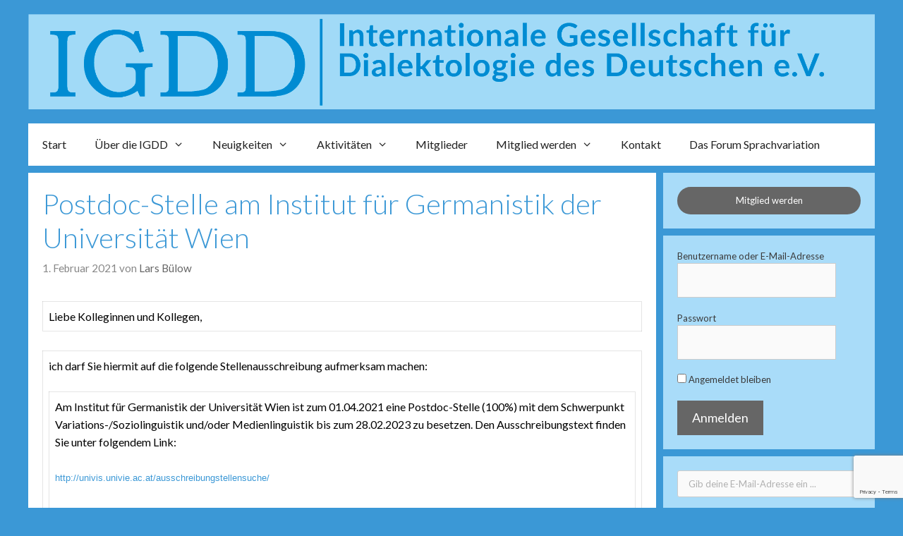

--- FILE ---
content_type: text/html; charset=utf-8
request_url: https://www.google.com/recaptcha/api2/anchor?ar=1&k=6LeJTYEUAAAAANQDmM6hPh5pVC2QreXvEbkHDeKn&co=aHR0cHM6Ly9pZ2RkLm9yZzo0NDM.&hl=en&v=N67nZn4AqZkNcbeMu4prBgzg&size=invisible&anchor-ms=20000&execute-ms=30000&cb=fzx8kehkv5yv
body_size: 48785
content:
<!DOCTYPE HTML><html dir="ltr" lang="en"><head><meta http-equiv="Content-Type" content="text/html; charset=UTF-8">
<meta http-equiv="X-UA-Compatible" content="IE=edge">
<title>reCAPTCHA</title>
<style type="text/css">
/* cyrillic-ext */
@font-face {
  font-family: 'Roboto';
  font-style: normal;
  font-weight: 400;
  font-stretch: 100%;
  src: url(//fonts.gstatic.com/s/roboto/v48/KFO7CnqEu92Fr1ME7kSn66aGLdTylUAMa3GUBHMdazTgWw.woff2) format('woff2');
  unicode-range: U+0460-052F, U+1C80-1C8A, U+20B4, U+2DE0-2DFF, U+A640-A69F, U+FE2E-FE2F;
}
/* cyrillic */
@font-face {
  font-family: 'Roboto';
  font-style: normal;
  font-weight: 400;
  font-stretch: 100%;
  src: url(//fonts.gstatic.com/s/roboto/v48/KFO7CnqEu92Fr1ME7kSn66aGLdTylUAMa3iUBHMdazTgWw.woff2) format('woff2');
  unicode-range: U+0301, U+0400-045F, U+0490-0491, U+04B0-04B1, U+2116;
}
/* greek-ext */
@font-face {
  font-family: 'Roboto';
  font-style: normal;
  font-weight: 400;
  font-stretch: 100%;
  src: url(//fonts.gstatic.com/s/roboto/v48/KFO7CnqEu92Fr1ME7kSn66aGLdTylUAMa3CUBHMdazTgWw.woff2) format('woff2');
  unicode-range: U+1F00-1FFF;
}
/* greek */
@font-face {
  font-family: 'Roboto';
  font-style: normal;
  font-weight: 400;
  font-stretch: 100%;
  src: url(//fonts.gstatic.com/s/roboto/v48/KFO7CnqEu92Fr1ME7kSn66aGLdTylUAMa3-UBHMdazTgWw.woff2) format('woff2');
  unicode-range: U+0370-0377, U+037A-037F, U+0384-038A, U+038C, U+038E-03A1, U+03A3-03FF;
}
/* math */
@font-face {
  font-family: 'Roboto';
  font-style: normal;
  font-weight: 400;
  font-stretch: 100%;
  src: url(//fonts.gstatic.com/s/roboto/v48/KFO7CnqEu92Fr1ME7kSn66aGLdTylUAMawCUBHMdazTgWw.woff2) format('woff2');
  unicode-range: U+0302-0303, U+0305, U+0307-0308, U+0310, U+0312, U+0315, U+031A, U+0326-0327, U+032C, U+032F-0330, U+0332-0333, U+0338, U+033A, U+0346, U+034D, U+0391-03A1, U+03A3-03A9, U+03B1-03C9, U+03D1, U+03D5-03D6, U+03F0-03F1, U+03F4-03F5, U+2016-2017, U+2034-2038, U+203C, U+2040, U+2043, U+2047, U+2050, U+2057, U+205F, U+2070-2071, U+2074-208E, U+2090-209C, U+20D0-20DC, U+20E1, U+20E5-20EF, U+2100-2112, U+2114-2115, U+2117-2121, U+2123-214F, U+2190, U+2192, U+2194-21AE, U+21B0-21E5, U+21F1-21F2, U+21F4-2211, U+2213-2214, U+2216-22FF, U+2308-230B, U+2310, U+2319, U+231C-2321, U+2336-237A, U+237C, U+2395, U+239B-23B7, U+23D0, U+23DC-23E1, U+2474-2475, U+25AF, U+25B3, U+25B7, U+25BD, U+25C1, U+25CA, U+25CC, U+25FB, U+266D-266F, U+27C0-27FF, U+2900-2AFF, U+2B0E-2B11, U+2B30-2B4C, U+2BFE, U+3030, U+FF5B, U+FF5D, U+1D400-1D7FF, U+1EE00-1EEFF;
}
/* symbols */
@font-face {
  font-family: 'Roboto';
  font-style: normal;
  font-weight: 400;
  font-stretch: 100%;
  src: url(//fonts.gstatic.com/s/roboto/v48/KFO7CnqEu92Fr1ME7kSn66aGLdTylUAMaxKUBHMdazTgWw.woff2) format('woff2');
  unicode-range: U+0001-000C, U+000E-001F, U+007F-009F, U+20DD-20E0, U+20E2-20E4, U+2150-218F, U+2190, U+2192, U+2194-2199, U+21AF, U+21E6-21F0, U+21F3, U+2218-2219, U+2299, U+22C4-22C6, U+2300-243F, U+2440-244A, U+2460-24FF, U+25A0-27BF, U+2800-28FF, U+2921-2922, U+2981, U+29BF, U+29EB, U+2B00-2BFF, U+4DC0-4DFF, U+FFF9-FFFB, U+10140-1018E, U+10190-1019C, U+101A0, U+101D0-101FD, U+102E0-102FB, U+10E60-10E7E, U+1D2C0-1D2D3, U+1D2E0-1D37F, U+1F000-1F0FF, U+1F100-1F1AD, U+1F1E6-1F1FF, U+1F30D-1F30F, U+1F315, U+1F31C, U+1F31E, U+1F320-1F32C, U+1F336, U+1F378, U+1F37D, U+1F382, U+1F393-1F39F, U+1F3A7-1F3A8, U+1F3AC-1F3AF, U+1F3C2, U+1F3C4-1F3C6, U+1F3CA-1F3CE, U+1F3D4-1F3E0, U+1F3ED, U+1F3F1-1F3F3, U+1F3F5-1F3F7, U+1F408, U+1F415, U+1F41F, U+1F426, U+1F43F, U+1F441-1F442, U+1F444, U+1F446-1F449, U+1F44C-1F44E, U+1F453, U+1F46A, U+1F47D, U+1F4A3, U+1F4B0, U+1F4B3, U+1F4B9, U+1F4BB, U+1F4BF, U+1F4C8-1F4CB, U+1F4D6, U+1F4DA, U+1F4DF, U+1F4E3-1F4E6, U+1F4EA-1F4ED, U+1F4F7, U+1F4F9-1F4FB, U+1F4FD-1F4FE, U+1F503, U+1F507-1F50B, U+1F50D, U+1F512-1F513, U+1F53E-1F54A, U+1F54F-1F5FA, U+1F610, U+1F650-1F67F, U+1F687, U+1F68D, U+1F691, U+1F694, U+1F698, U+1F6AD, U+1F6B2, U+1F6B9-1F6BA, U+1F6BC, U+1F6C6-1F6CF, U+1F6D3-1F6D7, U+1F6E0-1F6EA, U+1F6F0-1F6F3, U+1F6F7-1F6FC, U+1F700-1F7FF, U+1F800-1F80B, U+1F810-1F847, U+1F850-1F859, U+1F860-1F887, U+1F890-1F8AD, U+1F8B0-1F8BB, U+1F8C0-1F8C1, U+1F900-1F90B, U+1F93B, U+1F946, U+1F984, U+1F996, U+1F9E9, U+1FA00-1FA6F, U+1FA70-1FA7C, U+1FA80-1FA89, U+1FA8F-1FAC6, U+1FACE-1FADC, U+1FADF-1FAE9, U+1FAF0-1FAF8, U+1FB00-1FBFF;
}
/* vietnamese */
@font-face {
  font-family: 'Roboto';
  font-style: normal;
  font-weight: 400;
  font-stretch: 100%;
  src: url(//fonts.gstatic.com/s/roboto/v48/KFO7CnqEu92Fr1ME7kSn66aGLdTylUAMa3OUBHMdazTgWw.woff2) format('woff2');
  unicode-range: U+0102-0103, U+0110-0111, U+0128-0129, U+0168-0169, U+01A0-01A1, U+01AF-01B0, U+0300-0301, U+0303-0304, U+0308-0309, U+0323, U+0329, U+1EA0-1EF9, U+20AB;
}
/* latin-ext */
@font-face {
  font-family: 'Roboto';
  font-style: normal;
  font-weight: 400;
  font-stretch: 100%;
  src: url(//fonts.gstatic.com/s/roboto/v48/KFO7CnqEu92Fr1ME7kSn66aGLdTylUAMa3KUBHMdazTgWw.woff2) format('woff2');
  unicode-range: U+0100-02BA, U+02BD-02C5, U+02C7-02CC, U+02CE-02D7, U+02DD-02FF, U+0304, U+0308, U+0329, U+1D00-1DBF, U+1E00-1E9F, U+1EF2-1EFF, U+2020, U+20A0-20AB, U+20AD-20C0, U+2113, U+2C60-2C7F, U+A720-A7FF;
}
/* latin */
@font-face {
  font-family: 'Roboto';
  font-style: normal;
  font-weight: 400;
  font-stretch: 100%;
  src: url(//fonts.gstatic.com/s/roboto/v48/KFO7CnqEu92Fr1ME7kSn66aGLdTylUAMa3yUBHMdazQ.woff2) format('woff2');
  unicode-range: U+0000-00FF, U+0131, U+0152-0153, U+02BB-02BC, U+02C6, U+02DA, U+02DC, U+0304, U+0308, U+0329, U+2000-206F, U+20AC, U+2122, U+2191, U+2193, U+2212, U+2215, U+FEFF, U+FFFD;
}
/* cyrillic-ext */
@font-face {
  font-family: 'Roboto';
  font-style: normal;
  font-weight: 500;
  font-stretch: 100%;
  src: url(//fonts.gstatic.com/s/roboto/v48/KFO7CnqEu92Fr1ME7kSn66aGLdTylUAMa3GUBHMdazTgWw.woff2) format('woff2');
  unicode-range: U+0460-052F, U+1C80-1C8A, U+20B4, U+2DE0-2DFF, U+A640-A69F, U+FE2E-FE2F;
}
/* cyrillic */
@font-face {
  font-family: 'Roboto';
  font-style: normal;
  font-weight: 500;
  font-stretch: 100%;
  src: url(//fonts.gstatic.com/s/roboto/v48/KFO7CnqEu92Fr1ME7kSn66aGLdTylUAMa3iUBHMdazTgWw.woff2) format('woff2');
  unicode-range: U+0301, U+0400-045F, U+0490-0491, U+04B0-04B1, U+2116;
}
/* greek-ext */
@font-face {
  font-family: 'Roboto';
  font-style: normal;
  font-weight: 500;
  font-stretch: 100%;
  src: url(//fonts.gstatic.com/s/roboto/v48/KFO7CnqEu92Fr1ME7kSn66aGLdTylUAMa3CUBHMdazTgWw.woff2) format('woff2');
  unicode-range: U+1F00-1FFF;
}
/* greek */
@font-face {
  font-family: 'Roboto';
  font-style: normal;
  font-weight: 500;
  font-stretch: 100%;
  src: url(//fonts.gstatic.com/s/roboto/v48/KFO7CnqEu92Fr1ME7kSn66aGLdTylUAMa3-UBHMdazTgWw.woff2) format('woff2');
  unicode-range: U+0370-0377, U+037A-037F, U+0384-038A, U+038C, U+038E-03A1, U+03A3-03FF;
}
/* math */
@font-face {
  font-family: 'Roboto';
  font-style: normal;
  font-weight: 500;
  font-stretch: 100%;
  src: url(//fonts.gstatic.com/s/roboto/v48/KFO7CnqEu92Fr1ME7kSn66aGLdTylUAMawCUBHMdazTgWw.woff2) format('woff2');
  unicode-range: U+0302-0303, U+0305, U+0307-0308, U+0310, U+0312, U+0315, U+031A, U+0326-0327, U+032C, U+032F-0330, U+0332-0333, U+0338, U+033A, U+0346, U+034D, U+0391-03A1, U+03A3-03A9, U+03B1-03C9, U+03D1, U+03D5-03D6, U+03F0-03F1, U+03F4-03F5, U+2016-2017, U+2034-2038, U+203C, U+2040, U+2043, U+2047, U+2050, U+2057, U+205F, U+2070-2071, U+2074-208E, U+2090-209C, U+20D0-20DC, U+20E1, U+20E5-20EF, U+2100-2112, U+2114-2115, U+2117-2121, U+2123-214F, U+2190, U+2192, U+2194-21AE, U+21B0-21E5, U+21F1-21F2, U+21F4-2211, U+2213-2214, U+2216-22FF, U+2308-230B, U+2310, U+2319, U+231C-2321, U+2336-237A, U+237C, U+2395, U+239B-23B7, U+23D0, U+23DC-23E1, U+2474-2475, U+25AF, U+25B3, U+25B7, U+25BD, U+25C1, U+25CA, U+25CC, U+25FB, U+266D-266F, U+27C0-27FF, U+2900-2AFF, U+2B0E-2B11, U+2B30-2B4C, U+2BFE, U+3030, U+FF5B, U+FF5D, U+1D400-1D7FF, U+1EE00-1EEFF;
}
/* symbols */
@font-face {
  font-family: 'Roboto';
  font-style: normal;
  font-weight: 500;
  font-stretch: 100%;
  src: url(//fonts.gstatic.com/s/roboto/v48/KFO7CnqEu92Fr1ME7kSn66aGLdTylUAMaxKUBHMdazTgWw.woff2) format('woff2');
  unicode-range: U+0001-000C, U+000E-001F, U+007F-009F, U+20DD-20E0, U+20E2-20E4, U+2150-218F, U+2190, U+2192, U+2194-2199, U+21AF, U+21E6-21F0, U+21F3, U+2218-2219, U+2299, U+22C4-22C6, U+2300-243F, U+2440-244A, U+2460-24FF, U+25A0-27BF, U+2800-28FF, U+2921-2922, U+2981, U+29BF, U+29EB, U+2B00-2BFF, U+4DC0-4DFF, U+FFF9-FFFB, U+10140-1018E, U+10190-1019C, U+101A0, U+101D0-101FD, U+102E0-102FB, U+10E60-10E7E, U+1D2C0-1D2D3, U+1D2E0-1D37F, U+1F000-1F0FF, U+1F100-1F1AD, U+1F1E6-1F1FF, U+1F30D-1F30F, U+1F315, U+1F31C, U+1F31E, U+1F320-1F32C, U+1F336, U+1F378, U+1F37D, U+1F382, U+1F393-1F39F, U+1F3A7-1F3A8, U+1F3AC-1F3AF, U+1F3C2, U+1F3C4-1F3C6, U+1F3CA-1F3CE, U+1F3D4-1F3E0, U+1F3ED, U+1F3F1-1F3F3, U+1F3F5-1F3F7, U+1F408, U+1F415, U+1F41F, U+1F426, U+1F43F, U+1F441-1F442, U+1F444, U+1F446-1F449, U+1F44C-1F44E, U+1F453, U+1F46A, U+1F47D, U+1F4A3, U+1F4B0, U+1F4B3, U+1F4B9, U+1F4BB, U+1F4BF, U+1F4C8-1F4CB, U+1F4D6, U+1F4DA, U+1F4DF, U+1F4E3-1F4E6, U+1F4EA-1F4ED, U+1F4F7, U+1F4F9-1F4FB, U+1F4FD-1F4FE, U+1F503, U+1F507-1F50B, U+1F50D, U+1F512-1F513, U+1F53E-1F54A, U+1F54F-1F5FA, U+1F610, U+1F650-1F67F, U+1F687, U+1F68D, U+1F691, U+1F694, U+1F698, U+1F6AD, U+1F6B2, U+1F6B9-1F6BA, U+1F6BC, U+1F6C6-1F6CF, U+1F6D3-1F6D7, U+1F6E0-1F6EA, U+1F6F0-1F6F3, U+1F6F7-1F6FC, U+1F700-1F7FF, U+1F800-1F80B, U+1F810-1F847, U+1F850-1F859, U+1F860-1F887, U+1F890-1F8AD, U+1F8B0-1F8BB, U+1F8C0-1F8C1, U+1F900-1F90B, U+1F93B, U+1F946, U+1F984, U+1F996, U+1F9E9, U+1FA00-1FA6F, U+1FA70-1FA7C, U+1FA80-1FA89, U+1FA8F-1FAC6, U+1FACE-1FADC, U+1FADF-1FAE9, U+1FAF0-1FAF8, U+1FB00-1FBFF;
}
/* vietnamese */
@font-face {
  font-family: 'Roboto';
  font-style: normal;
  font-weight: 500;
  font-stretch: 100%;
  src: url(//fonts.gstatic.com/s/roboto/v48/KFO7CnqEu92Fr1ME7kSn66aGLdTylUAMa3OUBHMdazTgWw.woff2) format('woff2');
  unicode-range: U+0102-0103, U+0110-0111, U+0128-0129, U+0168-0169, U+01A0-01A1, U+01AF-01B0, U+0300-0301, U+0303-0304, U+0308-0309, U+0323, U+0329, U+1EA0-1EF9, U+20AB;
}
/* latin-ext */
@font-face {
  font-family: 'Roboto';
  font-style: normal;
  font-weight: 500;
  font-stretch: 100%;
  src: url(//fonts.gstatic.com/s/roboto/v48/KFO7CnqEu92Fr1ME7kSn66aGLdTylUAMa3KUBHMdazTgWw.woff2) format('woff2');
  unicode-range: U+0100-02BA, U+02BD-02C5, U+02C7-02CC, U+02CE-02D7, U+02DD-02FF, U+0304, U+0308, U+0329, U+1D00-1DBF, U+1E00-1E9F, U+1EF2-1EFF, U+2020, U+20A0-20AB, U+20AD-20C0, U+2113, U+2C60-2C7F, U+A720-A7FF;
}
/* latin */
@font-face {
  font-family: 'Roboto';
  font-style: normal;
  font-weight: 500;
  font-stretch: 100%;
  src: url(//fonts.gstatic.com/s/roboto/v48/KFO7CnqEu92Fr1ME7kSn66aGLdTylUAMa3yUBHMdazQ.woff2) format('woff2');
  unicode-range: U+0000-00FF, U+0131, U+0152-0153, U+02BB-02BC, U+02C6, U+02DA, U+02DC, U+0304, U+0308, U+0329, U+2000-206F, U+20AC, U+2122, U+2191, U+2193, U+2212, U+2215, U+FEFF, U+FFFD;
}
/* cyrillic-ext */
@font-face {
  font-family: 'Roboto';
  font-style: normal;
  font-weight: 900;
  font-stretch: 100%;
  src: url(//fonts.gstatic.com/s/roboto/v48/KFO7CnqEu92Fr1ME7kSn66aGLdTylUAMa3GUBHMdazTgWw.woff2) format('woff2');
  unicode-range: U+0460-052F, U+1C80-1C8A, U+20B4, U+2DE0-2DFF, U+A640-A69F, U+FE2E-FE2F;
}
/* cyrillic */
@font-face {
  font-family: 'Roboto';
  font-style: normal;
  font-weight: 900;
  font-stretch: 100%;
  src: url(//fonts.gstatic.com/s/roboto/v48/KFO7CnqEu92Fr1ME7kSn66aGLdTylUAMa3iUBHMdazTgWw.woff2) format('woff2');
  unicode-range: U+0301, U+0400-045F, U+0490-0491, U+04B0-04B1, U+2116;
}
/* greek-ext */
@font-face {
  font-family: 'Roboto';
  font-style: normal;
  font-weight: 900;
  font-stretch: 100%;
  src: url(//fonts.gstatic.com/s/roboto/v48/KFO7CnqEu92Fr1ME7kSn66aGLdTylUAMa3CUBHMdazTgWw.woff2) format('woff2');
  unicode-range: U+1F00-1FFF;
}
/* greek */
@font-face {
  font-family: 'Roboto';
  font-style: normal;
  font-weight: 900;
  font-stretch: 100%;
  src: url(//fonts.gstatic.com/s/roboto/v48/KFO7CnqEu92Fr1ME7kSn66aGLdTylUAMa3-UBHMdazTgWw.woff2) format('woff2');
  unicode-range: U+0370-0377, U+037A-037F, U+0384-038A, U+038C, U+038E-03A1, U+03A3-03FF;
}
/* math */
@font-face {
  font-family: 'Roboto';
  font-style: normal;
  font-weight: 900;
  font-stretch: 100%;
  src: url(//fonts.gstatic.com/s/roboto/v48/KFO7CnqEu92Fr1ME7kSn66aGLdTylUAMawCUBHMdazTgWw.woff2) format('woff2');
  unicode-range: U+0302-0303, U+0305, U+0307-0308, U+0310, U+0312, U+0315, U+031A, U+0326-0327, U+032C, U+032F-0330, U+0332-0333, U+0338, U+033A, U+0346, U+034D, U+0391-03A1, U+03A3-03A9, U+03B1-03C9, U+03D1, U+03D5-03D6, U+03F0-03F1, U+03F4-03F5, U+2016-2017, U+2034-2038, U+203C, U+2040, U+2043, U+2047, U+2050, U+2057, U+205F, U+2070-2071, U+2074-208E, U+2090-209C, U+20D0-20DC, U+20E1, U+20E5-20EF, U+2100-2112, U+2114-2115, U+2117-2121, U+2123-214F, U+2190, U+2192, U+2194-21AE, U+21B0-21E5, U+21F1-21F2, U+21F4-2211, U+2213-2214, U+2216-22FF, U+2308-230B, U+2310, U+2319, U+231C-2321, U+2336-237A, U+237C, U+2395, U+239B-23B7, U+23D0, U+23DC-23E1, U+2474-2475, U+25AF, U+25B3, U+25B7, U+25BD, U+25C1, U+25CA, U+25CC, U+25FB, U+266D-266F, U+27C0-27FF, U+2900-2AFF, U+2B0E-2B11, U+2B30-2B4C, U+2BFE, U+3030, U+FF5B, U+FF5D, U+1D400-1D7FF, U+1EE00-1EEFF;
}
/* symbols */
@font-face {
  font-family: 'Roboto';
  font-style: normal;
  font-weight: 900;
  font-stretch: 100%;
  src: url(//fonts.gstatic.com/s/roboto/v48/KFO7CnqEu92Fr1ME7kSn66aGLdTylUAMaxKUBHMdazTgWw.woff2) format('woff2');
  unicode-range: U+0001-000C, U+000E-001F, U+007F-009F, U+20DD-20E0, U+20E2-20E4, U+2150-218F, U+2190, U+2192, U+2194-2199, U+21AF, U+21E6-21F0, U+21F3, U+2218-2219, U+2299, U+22C4-22C6, U+2300-243F, U+2440-244A, U+2460-24FF, U+25A0-27BF, U+2800-28FF, U+2921-2922, U+2981, U+29BF, U+29EB, U+2B00-2BFF, U+4DC0-4DFF, U+FFF9-FFFB, U+10140-1018E, U+10190-1019C, U+101A0, U+101D0-101FD, U+102E0-102FB, U+10E60-10E7E, U+1D2C0-1D2D3, U+1D2E0-1D37F, U+1F000-1F0FF, U+1F100-1F1AD, U+1F1E6-1F1FF, U+1F30D-1F30F, U+1F315, U+1F31C, U+1F31E, U+1F320-1F32C, U+1F336, U+1F378, U+1F37D, U+1F382, U+1F393-1F39F, U+1F3A7-1F3A8, U+1F3AC-1F3AF, U+1F3C2, U+1F3C4-1F3C6, U+1F3CA-1F3CE, U+1F3D4-1F3E0, U+1F3ED, U+1F3F1-1F3F3, U+1F3F5-1F3F7, U+1F408, U+1F415, U+1F41F, U+1F426, U+1F43F, U+1F441-1F442, U+1F444, U+1F446-1F449, U+1F44C-1F44E, U+1F453, U+1F46A, U+1F47D, U+1F4A3, U+1F4B0, U+1F4B3, U+1F4B9, U+1F4BB, U+1F4BF, U+1F4C8-1F4CB, U+1F4D6, U+1F4DA, U+1F4DF, U+1F4E3-1F4E6, U+1F4EA-1F4ED, U+1F4F7, U+1F4F9-1F4FB, U+1F4FD-1F4FE, U+1F503, U+1F507-1F50B, U+1F50D, U+1F512-1F513, U+1F53E-1F54A, U+1F54F-1F5FA, U+1F610, U+1F650-1F67F, U+1F687, U+1F68D, U+1F691, U+1F694, U+1F698, U+1F6AD, U+1F6B2, U+1F6B9-1F6BA, U+1F6BC, U+1F6C6-1F6CF, U+1F6D3-1F6D7, U+1F6E0-1F6EA, U+1F6F0-1F6F3, U+1F6F7-1F6FC, U+1F700-1F7FF, U+1F800-1F80B, U+1F810-1F847, U+1F850-1F859, U+1F860-1F887, U+1F890-1F8AD, U+1F8B0-1F8BB, U+1F8C0-1F8C1, U+1F900-1F90B, U+1F93B, U+1F946, U+1F984, U+1F996, U+1F9E9, U+1FA00-1FA6F, U+1FA70-1FA7C, U+1FA80-1FA89, U+1FA8F-1FAC6, U+1FACE-1FADC, U+1FADF-1FAE9, U+1FAF0-1FAF8, U+1FB00-1FBFF;
}
/* vietnamese */
@font-face {
  font-family: 'Roboto';
  font-style: normal;
  font-weight: 900;
  font-stretch: 100%;
  src: url(//fonts.gstatic.com/s/roboto/v48/KFO7CnqEu92Fr1ME7kSn66aGLdTylUAMa3OUBHMdazTgWw.woff2) format('woff2');
  unicode-range: U+0102-0103, U+0110-0111, U+0128-0129, U+0168-0169, U+01A0-01A1, U+01AF-01B0, U+0300-0301, U+0303-0304, U+0308-0309, U+0323, U+0329, U+1EA0-1EF9, U+20AB;
}
/* latin-ext */
@font-face {
  font-family: 'Roboto';
  font-style: normal;
  font-weight: 900;
  font-stretch: 100%;
  src: url(//fonts.gstatic.com/s/roboto/v48/KFO7CnqEu92Fr1ME7kSn66aGLdTylUAMa3KUBHMdazTgWw.woff2) format('woff2');
  unicode-range: U+0100-02BA, U+02BD-02C5, U+02C7-02CC, U+02CE-02D7, U+02DD-02FF, U+0304, U+0308, U+0329, U+1D00-1DBF, U+1E00-1E9F, U+1EF2-1EFF, U+2020, U+20A0-20AB, U+20AD-20C0, U+2113, U+2C60-2C7F, U+A720-A7FF;
}
/* latin */
@font-face {
  font-family: 'Roboto';
  font-style: normal;
  font-weight: 900;
  font-stretch: 100%;
  src: url(//fonts.gstatic.com/s/roboto/v48/KFO7CnqEu92Fr1ME7kSn66aGLdTylUAMa3yUBHMdazQ.woff2) format('woff2');
  unicode-range: U+0000-00FF, U+0131, U+0152-0153, U+02BB-02BC, U+02C6, U+02DA, U+02DC, U+0304, U+0308, U+0329, U+2000-206F, U+20AC, U+2122, U+2191, U+2193, U+2212, U+2215, U+FEFF, U+FFFD;
}

</style>
<link rel="stylesheet" type="text/css" href="https://www.gstatic.com/recaptcha/releases/N67nZn4AqZkNcbeMu4prBgzg/styles__ltr.css">
<script nonce="e4-YZVVjxfSmQIMdVRy_hA" type="text/javascript">window['__recaptcha_api'] = 'https://www.google.com/recaptcha/api2/';</script>
<script type="text/javascript" src="https://www.gstatic.com/recaptcha/releases/N67nZn4AqZkNcbeMu4prBgzg/recaptcha__en.js" nonce="e4-YZVVjxfSmQIMdVRy_hA">
      
    </script></head>
<body><div id="rc-anchor-alert" class="rc-anchor-alert"></div>
<input type="hidden" id="recaptcha-token" value="[base64]">
<script type="text/javascript" nonce="e4-YZVVjxfSmQIMdVRy_hA">
      recaptcha.anchor.Main.init("[\x22ainput\x22,[\x22bgdata\x22,\x22\x22,\[base64]/[base64]/[base64]/ZyhXLGgpOnEoW04sMjEsbF0sVywwKSxoKSxmYWxzZSxmYWxzZSl9Y2F0Y2goayl7RygzNTgsVyk/[base64]/[base64]/[base64]/[base64]/[base64]/[base64]/[base64]/bmV3IEJbT10oRFswXSk6dz09Mj9uZXcgQltPXShEWzBdLERbMV0pOnc9PTM/bmV3IEJbT10oRFswXSxEWzFdLERbMl0pOnc9PTQ/[base64]/[base64]/[base64]/[base64]/[base64]\\u003d\x22,\[base64]\\u003d\\u003d\x22,\[base64]/Dt23Di3ZOw7fCgMKqMsOKecKIYU3Dp8ORfsOHwpzCtgrCqQp+wqLCvsK2w5XChWPDjz3DhsOQHcKMBUJ1HcKPw4XDosKkwoU5w7bDocOidsO/w6BwwownWz/DhcKQw7whXyF9woJSBAjCqy7Cmz3ChBlZw5ANXsKIwrPDohp3wqF0OV7DvzrCl8KtDVFzw4INVMKhwqQ0RMKRw7YoB13CjFrDvBBEwqfDqMKow4syw4d9IxXDrMOTw6DDiRM4wrfCuj/[base64]/GcK8LDUjwrsQf8O1w40NeMO1w5lvw5E0CCzDg8O+w7JfC8Kkw7pAecOJSzDCp1XCqlTCsBrCjgnCkTtrVcOXbcOow709ORg2NMKkwrjCkhwrU8K8w590DcKLJ8OFwp4Twoc9wqQ3w73Dt0TCg8OteMKCL8OmBi/DkMK7wqRdP0bDg35uw6dUw4LDhksBw6IAa1VOZXnClyAZP8KTJMKAw6hqQ8OAw7/CgMOIwosDIwbClsKCw4rDncKNWcK4CzBwLmMewpAZw7ccw7ViwrzCoTXCvMKfw488wqZ0OsOpKw3Cjx1MwrrCu8O8wo3CgQzCp0UQe8KnYMKMFMOjd8KRPl/CngcwOSs+XVzDjht+wozCjsOkf8KTw6oAVcOsNsKpNcKnTlhdQSRPFD/DsHIqwpRpw6vDvVtqf8Kiw63DpcOBJsKMw4xBPk8XOcOBwqvChBrDsRrClMOmWU1Rwqoiwph3ecKUZC7ChsOjw5rCgSXCmn5kw4fDo33DlSrCrCFRwr/Dk8OMwrkIw70hecKGD3TCq8KOOMOFwo3DpzAkwp/DrsK9HykSUcOFJGgzZMOda1TDo8KNw5XDjj0XHjw7w6nCv8Ovw4towpnDrnrCgwNJw4nCilJmwqcOYRUIcGnCpcKLw5/Cl8Kgw7IJFAXCuCZNw4x1N8KLW8KCwqTCpjw9IxHCvVjDmE8Mw6kpw6vDnR57NnZHHcKXw7x6w6JAwrEYwqfDtRXCmAvCu8KKwrrDrDwJUMK/[base64]/[base64]/DsD0KwqTCm8ODEcO8C8Kqw4daCsK0wpAwwrLCr8KqMkAXYMKqF8Kyw5HDhG84w4gDwo3CsHLCnlJrTcKLw60+woUPOFnDvcOFCkrDoXJkaMKeMEfDpGHDqHTDmQ5EH8KDN8KJw4jDucKgw6DDmcKuXcOaw7DCk1rCj2TDiSlzwq9nw5E/w4p3OcKpw4jDkMOUXsKHwprCg2rDrMKiasKBwr7Cm8Oyw7jCqsK/w6Fywrpxw5FfahnCnQDDuEcFXcKlYsKIbcKHw4jDg0BMw7NPbDrCtwMNw6NDERjDoMKnwpnDrcKWwp/DjVIdw6bCpcOHCcOOw41WwrMaH8KGw7t/EsKowoTDinrCncK4w4DCtDcYBsKXwr5qNx7DjsKzJ2bDvMO/NXdTXQjDpV3ClkpCw4cpXMKvasOrw7jCvcKtB2bDmsOJwqHDl8KUw6Fcw4dKRMKbwpzCssKNw6bDs27CgcKvDi5Xc1/[base64]/[base64]/DisOxwonDkiDDvsK/wpF/[base64]/SRBCacOAwodgOsK7dB3Dmn3DqgQtLxoWX8KQwptTUsK1w6BpwrZWw7vCpnNBwo9SHD/Dv8O2bMO+DxjDoztbGwzDl0fCgcKyd8OTbCFVcyjCpsK+wqHCsnzCnQtpwobCtiDCkMOMwrbDtcOFJcOXw43DpsK4YgMyJcKNw7LCpGYtw6XCv2HDl8K4d1bDjVtlb00Ow6rCtFPChcKZwp/[base64]/DuMKvwpPCri1hwrHDvcOlP8OfXsOuNRLCicKuTcOzcwQDw54MwpPCtMOjZ8OmGsOewp3Cj3jCh10mw7vDgD7DmwRmwojChBMJw6R2BnkAw7w+wrhOW0XChifDvMKzwrHCvE/CmcO5BcOVW19MHcKFIsKDwo7Dq3vCjsKMOMKwbmbCk8KjwprCtMK3DjHCg8OkZMKxwoBDwqnDscKdwpvCp8OdVzXChQTCosKow7Adwp3CvsKyY2MgJkhiwrjCiGdGbQ7ChUhTwo3DicKcwqwbF8O5w4NbwrJ/wrAfDwzCgMKxwqxaWcKTwpEOR8KSwqZ9w4jDlwdiHMOZwrzCmMOtwoN6w6rDqUPDi3oBDQlnXk/DhsKTw49cA24Zw6/Do8OGw6/CoW7CnMO/X10gwrbDh0QkGsKzwoDDsMOEc8OLL8Oowq7DgntfNlzDjRPDjcOSwr/[base64]/w5JSw4/ClFnDu8OYJ17DmU/DqcOueMKsJcOBwqHDiEMGw4sfwooSIsOxwo0RwpLDvmnDi8KTPTHDqwMwOsOLGn7CnzllQGt/acKLwpPCi8Ohw6ZeIm/CncKsVGFKw7AVDFvDnXjClMKRWMKzUcOuW8Kew4/CviLDjHvCp8Kjw45Bw65aNMOjwq7CsyfDoGrDuEnDi2/DizbCsBnDmD8NAULDuQouRzZHHcKBYD/[base64]/DiQsCcsOtG8ORBmshAMKpwp1rwo7DsjENwrsZwoUYwqvCszcKIRF7NcK1wrPDjS/Cg8KnwpjCry/Ci1nCmU4Awq7CkA5lw6bCkyAXUcKuH0IFHsKNd8K2HhrDr8KfPcOIwrTDsMOBI09Kw7dOVxwtw75DwrvDlMOHw4HDrAbDmMKYw5NyXMOaSGXCgsOwcHdmwo7CnUPCr8KsIMKbeEhyPxvDo8OEw4DDn03CuCLDkcOFwrceIMK2wo/Cvn/CvQsUw7lLKsKvw6XCn8KGw43CvMOHRwrDg8OuMBLCkx1WPcKLw48jc2BIDGUiw6xwwqEFZl9kwoDDqsOhNXbCmy5Da8OXWgHDgsO0e8KGwp4PFWjDlcK5UnrCgMKOX25If8O6NMKDP8K2w5XDuMOMw7d/e8OBAMONwpkmNUjDpsKNcVjDqj9GwqJvw5ZvPkHCqR9Swpo8ajLCkQbCocOCwrc4w5x9G8KVCMKUd8ODRcOcw5HCtMK9wobCuSYUwoQFEnZOaSUkPsKBR8KCD8KXYcObZA9ewrgQwr/CnMKLBsOlc8OJwp1MQMOIwq4Aw57CmsOdwqdlw60dwrTDoTslYQvDrsOPX8KcwqrDpMKdEcK9YMOHDXjDssKdw5nCpTtewq7DhcKdO8Kdw5caQsOWw6nCpWZ8Bl4fwoAOTH3Dg0RKw4TCosKawo8xwr3DnsOkwofClsK/T13DkUnDhVzDg8KXwqdnVsKqcMKdwoVfBynCgmzCqXwPwrNAFRbCuMKjw6DDmx8tQglQwrEBwoJ3wp9oGAzDvlrDkVdzwqRQw6kgw6tRw7LDqDHDvsOzwqfCucKFLz8aw7/DuBbDu8KjwpbCnRTCp0MER0Z1wqzDgz/DlBpNDcOyYMO5w7Q0MMOTw4/CsMKpJcOpL1BmFysqccKpSMK6woR9EGPCvcOzwq0wARsKw5oOdA/[base64]/DmjjCow8lEgPDvsOtwpUewoxkOsKkw7nDisKbwrDDi8Obwq3Cq8KJJcOCw5HCtQ/CuMKEwrkMI8KYC2spwofCiMO1wojCtArDiD5bw5XDqQwDw7B5wrnChcOeMlLCrsOjw40Jwp/Cv2FaRhDDiDDDh8Opw5jDuMKZLMK1wqddCsO7wrHCh8KpY0jDk1fDrzVNwrDDnQrDpMO/BShJKEHCgcKAGMKyeljCvS/Co8KzwqALwqTCnTTDuG8tw7DDqH7CswzDkMKQVsOKwojCgUFSHzLDt0tOXsOVeMKQCFFzUzzDp2gddATDlzg4wqR/woPCscO/UMO/[base64]/Dn3sqw7vCkG7DoMK4VMK2wqsewpLCucK3NsOgeMKswr4/J2HCoEFrIMKYQcO5EMKMwp41AWXCs8O+EMKYw7nDpcOBwrxwPSFEwprCjMKJOsKywrhrZwHDtT/[base64]/Dtn7CmMKIGGjDkVUjGVVTOwgUw58Ww5nCk1HCocKvwp/Cm0oDworCuUUvw5bCqjY9BiHCuH3Ds8KuwqZww6rDocK6w4rCv8KNwrB/BSxKE8OLCiMRw5TCnMOQEMOwKsOUHMK6w63CvzImI8O8LMOpwqtlw6fDljDDrCzCoMKuw53DmVt/PsKRP3J1LyzChsOBw70qwo/[base64]/ClG9FDsOMw4vCscOKN8K7LMOzw7hdSMK5w40AfsOmwqHCkmTClMKBKGvCm8K3X8O4B8OXw4jDt8OwbCbDlcK7wr7CscKMSMK4woPDm8Ouw68rwqoFBTkgw6V/[base64]/DXPCigtKwrLCosOiecOxwozCjsOPFCgIw4dPwpcIaMOdE8KrGzooDsOzcVE4w743LMOvwp/Cm3QlC8KFTsOBdcKcw6oCw5s+wqnDnsKuw6jCmA1SXHfDoMOqw5wgwqdzKAnDlEDDisOtLC7DncK1wqnCrcK5w7bCsTAOWWkAwpdgwp7DksK/wqk1CsONwp7DiFxFwr7CvwPDvgLDk8Kmw4wwwrg9aE92wq9hEcKRwp43YnvCoDfCkGpkw61GwollN03DuRvDgsKywp5+K8OdwrHCuMOFKyUNw4FWbx8lw5EVPsK8w7V4woA4wqwCfMK9AcOywpBiaD5tFl3CqTlyDzfDqcKCL8KyJMOVL8K6ASo2wp8CUA/Cn3TCqcONwrLDisKGwp9KIBHDnsOTM3DDtyxaN3oOOsKhNMOFZMO1w77CtSTDvMOFw6XDrWUsGipzwqLDj8OPGMOVYMKVw6IVwr7Di8KzQsKzwpkdwqnCmEkvQw4gw4PDs3xwF8Osw6IRw4LDtMO/dShlIMKsPzDCo1jDl8O2A8KJJjfCmsOTwrLDrjzCqcO7Rhc4w6lfQB7Ch1dCwqNiB8KYwpR+J8OYWxnCuVREw6MGw6DDnCZcwo5KKsOlcUvCkCXCmFx1IER8wrlPwq7DikliwphSw4B5Wy/CisOrHcOIw47Cpk80Y19IFEjDvMOqwqvClMKew5kJQMOZY0dLwrjDtDlgw7/Dp8KbLQ3Di8OpwoQ8fQDCrTJswqt1w4DDggk4bsOPOVo1w7QaKcKkwq4Fw55HVcOYUcOLw4x3FwXDtQDCr8KXFcObS8KjYsOGw47CtMO3w4Mnw7fDiRtUw5bDjBbClFlMw7YaNMKVHzjCh8OhwpvCs8O6ZcKACsKTFl8SwrZmwrlUAsOOw57Dl2zDhyh/EsKSI8O5wobCnMK3w4DCjMK9woDCusKne8KXHhgrdMKnFk/ClMOAw7s3Twg+NHvDvMKaw4/DsBljw5Rkw44iVgPCg8ODwoLCncKNwoseK8K+woTDqVnDmcKNMh4NwpTDpk8bO8OZw7RXw5EyS8KZS11LT2h5w5lFwqvChQQXw77Ch8KGSkvDnsK8w4fDkMOmwoPCpcKpwpYxwrxhw6rCu1dDwoPCmFQFw6DCisKQwqIyw6/CtzIbwrXCm03CksKkwo4rw7hcUcKvAyp5wrHDhQzCgEjDlF7Ds3LDocKCInNfwq5Uw63DmyTCiMOUw5ULwogwfcOJwqvDvsKgwqrCmRAiwqfDkMODFV0CwpPCintadm8sw5PCmRdINWDCi3vCvlfCj8K/wrLDtXnCsljClMOCeXJ2w6rCpsKaw4/[base64]/Di8OWwrHDscOhw5PCmMODwpUnaMKRwpFXYg5swoQgwqdHKcKYwojDu2PDjcK/w67Cv8OIFBtmwrsYwrPCkMKFwqB3OcOlGhrDjcOfwrrDrsOvwpTCkT/Dt17CpcKaw6LCtMOSwpkuwrZEIsO/[base64]/DvHhew6LCq2TClEp3w7dpFAbCt8Oswp8yw5/[base64]/[base64]/CrsOKABlwOCA9wpLDmxJ2w6XCrsKLdsOMDG5Vw5AcBcKdw5/Ck8OOwpPDtsO9WXR5Bgppf2YUwprDtUEGVMONwoYlwqlwO8KrNsKEOMKVw5TCrMK9DsOPw53DoMK2w6w+wpRgw4g8EsO1SmYwwqDDhsORw7HCrMOswovConvCpyjCg8OQw7taw4nDjMKVXcK1wqNmUsOcw5/[base64]/Ds8KJViLCgnrDjMOiwpDDtxYvw63ChMOcTcOoPcOjwo03GWZ3w6vDlMOMwpgTcn/DjMKSwpXDgWg3w7bDrsO9VmHDrcOYCi3CtMOWKGXDrVYZwp3CoSXDgjYIw5B/IsKLF0JlwrHDmsKOw4LDnMKIw6rCr0JmKsKOw7/[base64]/ZTHDsMOrwpvCrsO2wpDCpsO9worCmR7CmkdMwrnDhsKJNTBybg3DtDh0wrjCnsK1woXDr2nDo8K0w4lkw7/CiMKxw4cXdsOCwo3Cuj/Dky/Dl1Riaw3Cp3Y7fig9wo9afcOofwAJZyvDhcOBw5l4w4R6w5bDrSrDo0rDicKVwpHCncK2wr4pIcOUfsOgL0BbD8KhwqPCmwVJL3bDnMKHVXXCusKSwokAw7XCqAjCp27ClGjCuW/[base64]/Dn8OvEMKWw7fDusKKwr4jSjTCk8K4wq3CocOHMX3Dt8OawrjChMKAOivDpB8iwopCPcKswprDmAhFw7kBZcOsf1YPblJkwqXDtEMJDcOlZMK/DGl6eXdUE8Okw7LDn8KdfcKpeg5BGyLCkRwpWgvCgcKlwpDCnx/Dvl7DtMO0wrDDthXDqwTDvcOvHcKvY8KIworCosK9YsKmZcOawofClizCg2LCkFkuw5PCmMOfKAZ5wrDDjxJRwrgkw6VAwoxeKiAawocEwp5pfgJuWE/DnkTDlcOVMhNuwqAZbFTCpm4UccKJPcOAw5fCiC3CsMKywoPCncOXIsOmABnCjzV9w5nDjFTDncOew6ZOwqnDvMK8ICfDlBorwofDiiBjZSvDh8OMwrwvw67DsiFGGMK5w6VFwo/DlMKvwrrDqSI4w6/Cj8OjwrtPwpEBMcOsw4jDtMKvBsO/PMKKwozCm8Kow4t1w5LCvsKHw7FWJsKGI8OvdsOiwrDCnh3CrMKKNH/DiwrCsHopwq7CqsK6E8OVwoMGwoYXEAUiwrItVsKHw4YXZmEXwqRzwonDq0zDjMK0OiZBw5HCjyo1esOywpfCqcO/wqLCnCTDjsK6QjIZw6nDkG97EcOPwplmwqXCv8O8w69Mw5ltwpHCgXVNYBvDjcOqGhBgwr7Cr8K0ZUd4wrzDozXCvUQAb03DrnlkGx/ComzCpTJQAE/CqMOJw5rCpDnCgEM1A8OJw707OsOawotww6TCn8OFaypcwqTCpWTCgBLDqE/CkRgITMOdKcOAwpAlw4HDpzxdwoLClcKjw6HCmhDCpgluPi3ClsOlw5swPFwQDsK8w7vDg3/Ds29DewvCr8Kjw5jCq8KMccOWw4fDjDAHw6QbcH0TfmHDqMK3WcOGw45Kw7PDjCfDvWfDp2p9U8Khd1wMaXJ/eMOMI8OGwo3CuDXDn8KYwpJkwobDhyzDn8OUWMOqDMO1LnxuW0oiw7QcQnzCisKxck4Yw5nDqXFRTsKuZ3HDlk/[base64]/[base64]/DtXzCpHAnPgQkwpDDqWvDszxtc0EadltxR8KJwoRsZEnCrcOzw7IDwrBVacOFC8OwMUdNW8O+w5xdwp1Iw7/Co8OPRsO7GmbCncOdccK6wqPCgxhNw4TDmwjCpyvCkcO9w6fDgcOhwqoVw5Y5ICEYwr8hVSNJwqfDsMOeOsKlwojCp8Kywp5VZ8OpG2t8wr4yfsKRw7U4wpZlX8Kqw4Bjw7Q/w4DCo8K7DS/DphXCosKJw7PDlmg7JsOUw6rCr3UrLCvDvHc7wrM6VcOXw490cFnDtcKICxoZw7laTMKOw4/DqcK1XMKpQsOywqDDtsK8E1BSw6s3SMKrR8KOwofDrm/ClsOGw5rChwoTQsOnJhnDvAMaw6BKKXFOw6nCk1VYwq/CoMO8w5UCAMKewqLDncKWJMOKwobDucKJwrHCjx7CumEObEzDrMKCJR5vwqLDgcKSwqthw4zDhMOXwqbCp21IFk8WwqUcwrbCnQQAw6oaw5MUw5jClMOpQMKsKsO4w5bCmsK6wo7Dp1Z/w7jCksO5BB04asKuDgHDlnPCoB3CgMKGcMKww4LDgMOySkrCpMK/w5UCIMKUw6/[base64]/ClcOnwoLDh8OmOgbCnMK8woXChkvDv8KHGsKKw5nCssKmwrHCqgw5GsK/KlxOw6cawpZUwpEiw5Jiw7bDgmITCMOcwqRCwoVXES0hwp3DjAnDucKHwprCoyTDi8ORw5vDrcOaZ21RJGgXNkcjK8OYwoPDhsKrwq9IaAVTPMKowqsMUn/[base64]/w7jCncOmdVReBWRDwpxWwo0pHcKZw5IGw4/DpFpZw4PCshVgwpPCqhxCccOPw5PDucKNw6PDkA5SB0rCqMKCdglRWsKbPjjCiV/[base64]/DvMOjwpPDjk3Dgl4Rwo3CqSgSwqvDgjHDvMOzw6Z3wr3DisOGw5Fswo0swqF9wq0ZNMKuFsO6HVPCu8KaLkQSWcKaw5cKw4/DsH/CrDBrw7rCh8OZw6h8D8KJC3nDlcOdbsObfHXDsAfDncKVc310X2jCgsO7Y3nDgcORwoLDjFHCu0TDssOAwoUqDmIpJsOUK3d1w5k/w49qVMKNw6d7VHzDm8O7w7TDtcKBU8O9w5pHfCrDkkjCjcKvF8Opw5bDk8O5wrXCncOgwrbDrU1nwogOXljCmgEUITLDsirCjsO/w5zCs1MTwpBew64dw5w1Z8KUDcO7AC3DlcK6w75xOhtdfsOadj88ccKxwodZWsO3JMOYb8KJdALDmWt8LMOJw6JHwobDj8KzwqvDnsKWeSA2wq5+P8OpwovDhMKfM8KfMcKJw6E5w4hKwpjCp37CgcK2D0I6bz3DhX/[base64]/DjGXDrsK6Y8Kmw73Cjgxmw6zDq3Y/MsO+Nlhlwq9wwodVwoN5wps0TsOrfsO5bMOkW8OoCMOuw6PDmU3CnmrDlcK0wr3Dg8OXQj/DlE0KwrHCisKJw6rCt8KETwtWw5tIwpbDvjQ4MsKcw63CoCo/wph4w6gyb8OqwqvDt0AKaG1rKcKaDcOOwq4yPsOZcE7DoMKyP8O5McOBwpgmbMOcO8Oxw7JoUhDCgS/DhTtEw7N4HXLDjMKmX8K8w5g1TMKwCMKQDnTCj8OIcsKpw7XCv8KZG2AXwohpwqPCrHFowp3CoC99w4/DnMKYE1w0O2cIU8OsFWXChC5GbxV4OyHDkW/Cl8OEBHMJw7lqBMOhZ8KOU8OHwoNpwqPDilJBGCbCgBVHdQJJwrh/ajbCiMOrDD7CqVdzw5Q3KTJSw5TDlcOdwp3CosOAw7x5w57DjgZYwp3DgsO4w7fDi8O/bCdiMMOvaiDCmcKxQ8OnMyjCmTUBw67CvMKUw6LClMKQw4wnV8OsABvDisOdw68pw6vDnEPDtMOuUsOzKsOCQcKHAm54w6liB8OtLGnDlcOgf23CrD/DtjQ9GMOVw5AHw4B2wplewopAwqsywoFFLlB7w50Ow4ISQxXCp8OZKMKMUMObYsKLbMKCUGLDjgIEw752ZjHCv8OrDX0qXsOxXy7DtcKJNsOQwrTCvcK+aFbClsKnDETDnsKnw6rCgsK1wrAWNMODwrMUP1jCtDrCjR/[base64]/CiMObwo3Cs38PPsK4wqhzcS/DjMOtw4UMLRRyw6PCgcOfScOUw4VeNzbCncKlw7ojw6pLE8Kbw4XDi8KDwrTDgcOFPU7DvXR2LH/[base64]/[base64]/[base64]/OsKfwrbDocOLGHl4w7Iew5YQwpXDk1zCvMKFMMOtwrjDk3sGw7JBwpttw45Xw6fDuQHDql7Ctyhhw67CjcOawrfDnFDCrsOZw7DDqUrCiAPCvCTDv8OgXUbDiCrDp8Ouw47Ct8KRGMKQaMKAJMOcGcOXw6rCicORworCiEgOLz0IYW5Rb8KlLcOLw4/DgMOVwq5AwqvDjUw2BsKRUHEXJcOZWGl0w6EvwokGN8KOWMOmFsKFVsO+A8K8w7sIfH/Dn8OFw50Fb8KBwqNlwo7Ck1LCnMO3wpLCk8K3w7LDvsO1w6Q4wpBNd8OSwoNQeD/DjMOtAsKOwo0mwr3CrFvCsMKNw67DnD7Cs8KmTg5sw73ChklRUD5OOxZycyh4wojCnENXMcK+SsK7UGMBZcK0wqbDp2xKdU/CvAlfYHAhEF3Dn3jDlBHCgwXCo8KIHsOKS8OpTcKkJsOrfWIWERB3Y8K+G38fwqvDj8OoYcKgwqJ+w7Myw7LDhsOzwokXwpzDun/Cl8OwK8OmwqF9PVAIMSbCmBUBHzPDvwbCujs/[base64]/LmlXwr4fGAQtwrXDmMOHPFfCi2giJ8KBSHV9IcOEw5rCmMOxwqYAKcOcdV8fA8KHdsOhwqsFU8KZZwvCocOHwpTDrMO8JcOVSTLDmcKKwqnCpn/[base64]/TAXDiMOUwoPDgcOCOWo5F1QAw5VLwpptw6JCwopJKEvCi3LDvhHCgycPDMOJDgQ2wog3wrfDjDDCtcOcwr5jUMKTFyDDkTPCg8KdT2jCizzChjUYb8OqdEd+bg/[base64]/Cr8OVLMOcw4nDqX7DhhfCuBbCoUnDqsOSUHrDjRJfPmbCusOUwqDDp8OlwqfCtcO1wr/DsypvZyRXwqvDsRRgUFQtOlg8Q8OWwqnCuzIvwrTDjR1uwoNFZMK9BsOpwonCp8O/RCnDh8KkS3JHwovDi8OndycXw69HdcO5woPDmcK0wrExwowmw7LCp8K0MsOSCVpDPcOKwrYjwr7Cl8KFEcOCwqnDlxvDo8KXS8O/VsOlw7pZw6PDpw4hw5LDsMOEw63DtnzCicK6bsKKG35pJj0KfwZiw5BUfsKBIcO0w6zCm8OAwqnDhwLDtsO0Lm3CvEDClsOswp12NxEawr9cw7hFw7XCncOOw5rDqcK1fcOTAVkBw7NewpJMw4MIw4/CkcKCLBnCt8KKP0LCjDjDpl7Dn8Obwp7CtcOAVMOzTsObw4Y/LsOKPcK8w4otZUvCs2TDncOew7PDr3AnFMKjw6wZS14zTyIWw7LCqXjCtHtqGgTDskDCr8O/w4jDlcOkw7fCnUE2wq/DpF7DpcOmw7HDrFl0w7ZaDsOJw4jClWk7wpnDtsKqw5Vzw53DjibDsV/DmGHCnMOdwq/DhSDDosKmVMO8YXTDgMOKQsKpFk9KRsKLZMOHw7rDhsKuMcKowqrDisKDfcOZw7x2w7bClcOPw4g5Bz3Cq8OGw7sDQMOoXyvDhMOTUS7CliETLcOqOGzDlDo2B8KnEcOYZ8Owb31tAhRDwrnCjkUawrhOH8Kjw4zDjsO3w7Vlwqg4wozCucOaesO1w4x2ST/[base64]/Dmh/DocK7wprCssO6w5M5wp7CuQd7w5ldwppLwp0zaxjCmcKbwrxswo54Bh49w5ACKcOlw4rDvwdaF8OjUMKbNsK1w63DscOUCcKgAsKow4rCrz/[base64]/CmjvDrQd6B0jDvMO0SEzDoFslw5nDtRLChMOtUMKaFSp+w6rDgG7CgklCwpvChcOQJcKWBsKQw5XCpcOSJWp5Ph/Ci8OPFWjDhcOELcOZd8KqdX7CvwU/w5HDlSnChQfDpRw2w73DrsKnwpPDh2AIQMOFw7omLR4JwqBXw7gaAsOmw7t1w5AjBkpSwopvZcKYw7/DvMOTw7cBLMOYw5vDjcObwqgJCSfCscKHQMKAYh3Dqg0gwrfDmxHCvTRcwrLDj8K6NcKWIgHCpMK1wq8iHMKWw7TDrXJ5wqEKYcKUVMOrw5bChsOAacK/w41YTsOEZ8O3D0cvw5TDiSDCsTzDkhLDmHbCripLRkY4DUMowqzDh8OQwpNnCcK2YMKQwqXDh37Cs8OUwp0NMsOiW1VWwpolw6wraMOrGhwyw4sOKsKvQ8O9TFrCmXwiDcONLmjDr2lPJMO1NMOawp5XSMObUsOhS8Ocw40uDzY7QgDChxPCpjTCqGxLCWvDpsKiwq/DssOWIjDDoD7CjMOuw5PDqjLDhcOew5B/SB7CllFZLWTCrcKGXjpywrjChMKdUENIa8KzQkHDs8KNXkvDtcK/wrZVBGNVMsOXPsKfMD1xLXrDkGPCkAoIw53DksKlwqxeWS7Cok1RBMKJwpnDrG3CpCXCgsK5TsOxwrw9PcO0CWJmwr9RGMKYdDg/wrbComF0ZTt6w7XDjxECwrwYwr48RGJRWMOlw5A+w4sodcKSw4Q9DMKdRsKfax3DhMO9ZxZuw57CgsO7ZTAAKm3CqsOGw5xeJmsQw5UWwpjDoMKgfsOBw6ATw6HDkFjDhcKPwqHDo8K7fMOoQsOhw6jDnMK/VMKRasKpw7vDvCLCu2HCrVJ9KwXDn8KPwrnDljzCk8OXwqxewrbCjEgcwofDsRk9I8OmZSfCql/[base64]/[base64]/[base64]/EcOzUsOOI8ONwq3DiMKTT8Ogw7vCl8OCWMKyw5LDnsKifhjDtRrCvknDswUlfQMnw5XCsAfClcKUw7jDqsOnw7RqL8KMwrZ9KR13woxdw6Z7wqvDn38wwobCkhcPOsOywpDCtMK5ZFLCjcOfDsOvKsKYHCcOfWvCksKWVsK/woVYwrrCogISw7o4w5DCnMKWamNJNCIEwqTDlgbCln/CrHPDqcObNcKXw4fDgg7DuMKzaBzChhpdw4QXGsKswpTCgMObHcOTwozCp8K8Xk3CgGnCoxXCkV3DlS0uw7MTQcO7ZsKkw7MtfsKrwpnCvsKhw7o7VFXCvMO3I1RbB8ObYcO/dATCmE/CqsO0w6sbGVnCkAdCwpsfUcOPV097wpHCrcOKNcKHw6bCiAt1IsKEflM6W8K/YD7DqMOdS3XDk8KFwodoRMK5w5LDmsOZPigJQjXDpWQvQsKXSWnCqMOPw6LDlcOrCMO1wppdSMKfQMK7TGwVJgPDsQZKwrktwofDqcOwMcKCSMKIT1RMVCDCoi4nwqDCuEHDmydfa2I7w4wmU8K9w5dbZAbCkMOHQMK/T8OaKcKNQCRZYw3CpEHDpsOBdcKvfsO2wrbCgBHCkcOVHiIWAmbCucKtOSJUOnY8N8KPw4vDvQ7CqX/DqS88w40IwrXDhR/CoDZcWcOfw6zDqUnDlMOCKD/CtzpgwpDDqsOawpJAwrMoBsOEwpHDscKseEdDNTvDlDxKwrAXwpAGOsKpw6nCtMOdw70iwqQefTVGUlrClMOoOjjCmcK+bMKmXmrCpMKNw6bDoMOfCMOPwphYVAgbwpjDocOMQ0vCmMO7w4bChsOXwpkSKcK9Z0MOKkxuUMO5dcKQWsOPYDzCoRnDqsK/wr5aQXrDucOZw7/CpCBHdcKewpt6w5UWw5E9wrHDjEguXmbDmGjDp8KbWcO4woxlwpLDtcO6worDosOQD342dUnDjhwJw4zDvCMAB8OgPMK/[base64]/wrnDisOpeyXDksKPwofCi0XCu3gdwozDqTgPw5VuTDXCkcK7wp7DjEfCo0DCsMKywoFkw48Uw6YawoQcwrPDkjIoLMOwbMOzw4DDpSdtw4Z9wpBhAMK6wq/CjBDCiMKeFsOXZcKLwpfDsFvDsRRswpzChsONw6cmw7pkw53Ds8KOS1/DkhZYMXDCnA3CrDbCrS1CKBTCjMK9LQFbwoXChlvDgcOeBcK/[base64]/CkGzCq8OWw4jCgkNsNgbCpcKqw6phXMKhwpRdwqHDiyTDgDI0w5szw5cJwoLDgDZZw4YPO8KOUhxuXHjDnMO5f17DucKgwrUwwoN/wrfDtsO1w5ZqYMKIw4ACYgTCgcKzw7I4woUIWcO1wrtCAMKwwpnCh0PDjFXCqsOewq0Ad28yw4N5R8Ondn4Nw4MbEMKtwrvCg2JlA8KfS8KuJ8KYFcOyEgvDkFjDqMKIe8KmCkZPw55hAibDv8K0wpwbfsK6b8KAw7zDpS/[base64]/w4cqKVDCgMKhwo8jw7LDiAViwp4DUAJgQAvCkGo7w6fDiMKuY8Obe8OAA1nCvMKZw7TCtsKUw5FCwpxdCSLCpxjDrBB8woDDmmQndGHDskBQbBM2w4DDiMK/w7dvworCrcOtLMO8M8K/ZMKiI0hKwqrCmznChj/[base64]/[base64]/CnQQfLhoMXsOxMiPDpDLDjQYgcwM3FsOUwobDo8KpbMKYw44dNcKEMMKHwrYJwogvfMOSw7dRwpzDv1wKQyABw6TCmC/DssKyFyvCosKUwrlqwrLDrSfCni4jwpdUNMKZwop8w44aKjLCi8KJwqx0wp3DjBHDmSl6FALDscO6JVkqwrkHw7JtQSrCnQvDmsK9w4gaw5vDuV0zw48gwq95GFzDnMK3wpZCw5oewqALw4Jvw79uwq4/TCoTwrrCii/Dn8KSwp7DkGkhFsKpw4/[base64]/Cnm7DkMOEwr52w5FFARl6w6XCqHc+Q8OFwqIawrXCj8KcU1Q/w57DqhNgwrHDoyV0OS7ClnDDpsKxV0tNwrfDncO9w6E2woLDnkzConTCgFDDsHIpCBTCr8KEw64RA8KcDix6w5g4w5YcwoPDmg4qHMOvw6/CncO0w73DhMKzIsOvBcOtMsKnZ8KsE8KUw7HCrsOuecKDUUZDwq7ChcKDNcK8QcOEZj7DlxXCuMK6wqnDjsOwZHJ3w7PDrMO1wpF6w4nCqcOWwo/DhcK7PVbDhHXCtkXDgXDClcO0PT/Dmls/fsOrwpknI8O6GcOkw7c+wpHDjXPDnEUywq7Cj8KHw4BWYsOrCQ4FeMO8HFfCrzrDsMO3QBotTsKrVyEmwot3QErDsV06aX7Cs8Ouw7QBR0zCnU7Ci2LDgy81w4sOw4DDhsKgwqLCrMOrw5/DhFPCncKCLkzCu8OeGcK8wq8DLsKIZMOQw5Ytw5MuLx/ClAXDi1IEVMKMA1bChSHDonsmKwh8w4ESw4tGwrsww6fDvknDlcKTw7gjVsKLL2DCmxMVwo/[base64]/[base64]/w4jDpMK/wo1bwrZaw5VTcMOow6wHwqHDtMKfw74cw6/CscKdf8KkVMO7CMK3ETs1w68Aw5VbYMO9wr8nARzDisOiFsKoSzDDmMOKwrbDgADCicKWw7dOwrYEw5hxw5PCuiojK8KsQV04KsOlw6doMUUewoHCqxfCkh1lw7jDn0XDkXDCo1Fxw7k9woTDnzZTAEzDu0HCucKbw4hPw7xHHcKZwo7Dt1rDv8KXwqNaw4/[base64]/[base64]/[base64]/CpsKTHF5gfxzCi8K2KiTDvHBJOsONG8KNZzZ5wofDjsKdwrzDqi4bRcO/[base64]/PS8Yw5vDl2dPTDXChMKbwrXCj8Oqw6/[base64]/[base64]/Dv1Zzw4TDkxxYLj4COALDjHhwVMOLUCfDh8O2w5dWYSRzwr0Yw7wTBlPCj8KGXGdqMmEZw5fCksO/FzbChnrDvXk4acOTSsKdwrM2wqzCtMOuw5jChcO1w6kzA8KawrFIOMKhw6XCq17CrMO+wqLDmFxxw6jCpWTCtCzCj8O4bzrCqEZAw6/CjAsewpzDm8Oww4PChQfCgMOlwpR7wpbDuwvDvsOkKV4ow5fDv2vDuMOsJMOQQsOFM0/CrRV0L8KNVcOqB07Cu8ODw49wMn3Dt2QzR8Kbw5/Dn8KaEcODIsOiPcKSw53CoEjDngnDvMKqRsKswoJkw4DDrh59L2/DohbCjVtRVWVkwoLDg37CrcOlISHCv8KlZMKCVcKjdDjDlcKEwqDDq8KKNzLDjkzDt2wyw6HCvMKQw4DCuMK6wqxuYTnCuMO4wpwoMsKIw4/Clg3DrMOIwqTDj25SFsORwpMTAcK6wpLCllJsCn/DulEYw5fCh8KUwpYrWTPCiCV7w7/CsVlDIGfCvF40EMOGwpc4FsOmcXdrworCtMKXw6fDvcOhwqTDgXLDt8KSw6vCtHrCicKhw5TCgcK5w6dhFjjCmMKFw7/DicO3ORA6HG3DkMOfw7Q3cMOsd8Otw7VIYcKSw55gw4TCiMO5w5DCn8KPwpfChV7DuyLCq27Dp8O5VsKffcOja8O/wrHDucOOCFXCuFotwp91wpFfw5bDgcKewrtVw6DCqmkbfWcrwp8Zw4vDlCfCsFtbwpnDpx5+BUbDnlN2wpDCshbDtcOHWSVIG8O7w4nChcOjw6cZEsOew6bCmR/DoiDDg3w/wqV0aWV5w6UwwpdYw78xPMOtYCPClsKCBwPDrTDChSrDpsOgFxAyw73CusOBZT/Dk8KsU8KTwrA0fMOcw4UVAnk5d1Afw4vCl8OzYMKrw4rDjcO6WcOlw6tWMcOzVVfCr0/Dg2rCnsKywpDChU44wqZbGsKYCcK3SMKhH8OdRTrDj8ONwqtkIgvCsz5jw6nClwt9w69dbXhOw5Acw5pZw6vChcKMf8O2XTAHw60NGMKiwrPCg8OgaVbDqmMewqQYw4DDucKeKHPDlcOHQVnDqcKjwo3CoMO7wqLCqMKgUcOGBl/DisK1LcKNwpckaBHDi8Oywrc5Y8KRwqnDogIVasO+ecKywpHCvMKMVQvCssKuWMKGw5fDjAbCsF3Ds8OMPRoDwqnDmMO2fS87w79xwqMNDMOHwopmGcKQw5nDgxvChkoXQcKYw7vCrQMUw4PCijs4w4ZHwrJow6B5KVrDtBzCnErDuMOKZcO1NMKFw4HCjsKcw6E1wo/DisKjF8OKwphuw5dNbCYVJT8DwpHCmMOcOwfDpcK2csKuDcKgDnLCuMKywofDqGArVC3DlMOIWMOSwo89GD7DrXd6wqbDtzrCjnrDlsOIacOmTVDDuRrCpB/DqcO4w4vDq8OrwqXDt388wozDoMOEfsOEw5ZneMK4ccKVw6geH8KKwoJle8Odw5bCnS8SFRjCqMK3dTRSwrFYw53CncKfZ8KXwqNqwrLCn8OFD3YJFsOEX8OVwofCk2LCrcOXw5rCvMOLZ8O9wrjDlcKmJBjCjMKhF8Ojwq8CFT0GGMOdw7xSI8OWwqvCkS/[base64]/DpBnDkcK9XcK4ckrDtcONGzgicsKJUV7Cm8ObQ8K7V8K9wqAZMlnDusKcAcOWM8OYwqvDt8KHwr3DtXLCn1cbMsOOcG3DpMKRwqshwqbClMKzw7/Ckh8Hw5s+wqTCt0XDniNSGC4fCMORw4HDkcKnB8KQV8OAS8OUTx9eQAJQAMK0w7pOQSbDm8KFwp/CtncHw4TCrkpqLMO/XgbDkcODw7/DlMO7CjJnDMOTa2vDrCUNw67Cp8K7NcOaw5rDhQXCmjLCvGLCiTrDqMKhwqLDsMO5w6cFw7Q\\u003d\x22],null,[\x22conf\x22,null,\x226LeJTYEUAAAAANQDmM6hPh5pVC2QreXvEbkHDeKn\x22,0,null,null,null,1,[21,125,63,73,95,87,41,43,42,83,102,105,109,121],[7059694,605],0,null,null,null,null,0,null,0,null,700,1,null,0,\[base64]/76lBhnEnQkZnOKMAhnM8xEZ\x22,0,0,null,null,1,null,0,0,null,null,null,0],\x22https://igdd.org:443\x22,null,[3,1,1],null,null,null,1,3600,[\x22https://www.google.com/intl/en/policies/privacy/\x22,\x22https://www.google.com/intl/en/policies/terms/\x22],\x22ZnvKE3PPYxX55RTLHgcPa9I2Zvp95zT1r9i3TRksnk8\\u003d\x22,1,0,null,1,1769486072976,0,0,[252,68,19,148],null,[127,129],\x22RC-LGxVwqrXmdik6Q\x22,null,null,null,null,null,\x220dAFcWeA7os0SHSO94-6qBtu9eT_qRSGLBXTXm8HM6l0WozglQrsxJoG5mSx--jned56HIPsjRSojI3gYjdDuusqs6LbxjHOdXEg\x22,1769568873111]");
    </script></body></html>